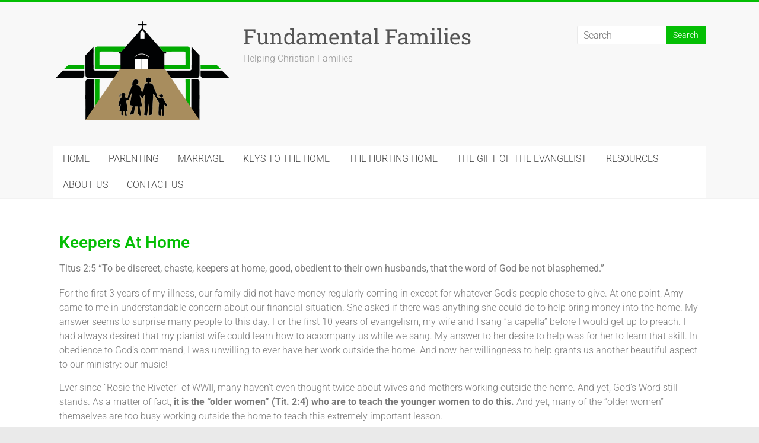

--- FILE ---
content_type: text/css
request_url: https://www.fundamentalfamilies.com/wp-content/uploads/elementor/css/post-460.css?ver=1767842522
body_size: 36
content:
.elementor-widget-heading .elementor-heading-title{font-family:var( --e-global-typography-primary-font-family ), Sans-serif;font-weight:var( --e-global-typography-primary-font-weight );color:var( --e-global-color-primary );}.elementor-460 .elementor-element.elementor-element-5d38cd1{text-align:start;}.elementor-460 .elementor-element.elementor-element-5d38cd1 .elementor-heading-title{color:#04BF04;}.elementor-widget-text-editor{font-family:var( --e-global-typography-text-font-family ), Sans-serif;font-weight:var( --e-global-typography-text-font-weight );color:var( --e-global-color-text );}.elementor-widget-text-editor.elementor-drop-cap-view-stacked .elementor-drop-cap{background-color:var( --e-global-color-primary );}.elementor-widget-text-editor.elementor-drop-cap-view-framed .elementor-drop-cap, .elementor-widget-text-editor.elementor-drop-cap-view-default .elementor-drop-cap{color:var( --e-global-color-primary );border-color:var( --e-global-color-primary );}.elementor-460 .elementor-element.elementor-element-69282e8{text-align:center;}.elementor-460 .elementor-element.elementor-element-5e2797d{--spacer-size:231px;}